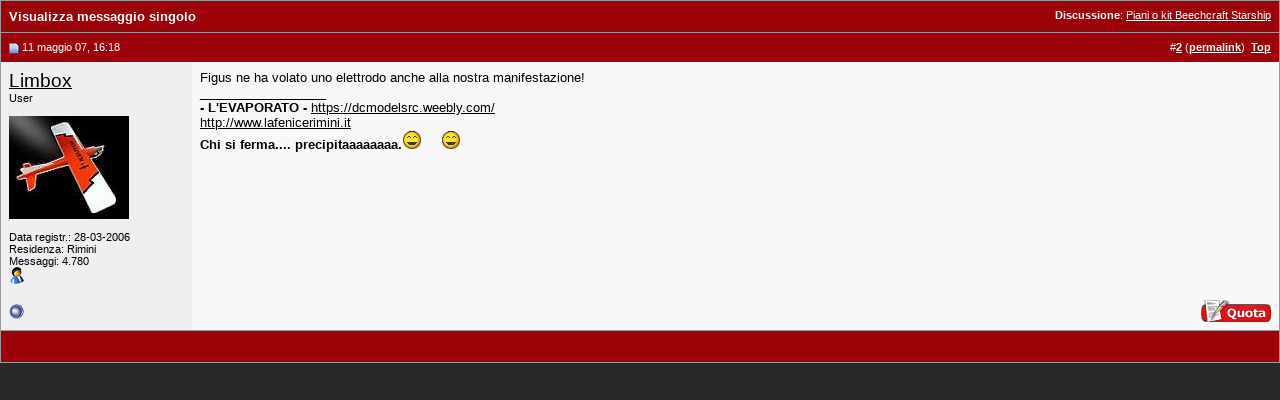

--- FILE ---
content_type: text/html; charset=UTF-8
request_url: https://www.baronerosso.it/forum/525442-post2.html
body_size: 3487
content:
<!DOCTYPE html PUBLIC "-//W3C//DTD XHTML 1.0 Transitional//EN" "http://www.w3.org/TR/xhtml1/DTD/xhtml1-transitional.dtd"> <html xmlns="http://www.w3.org/1999/xhtml" dir="ltr" lang="it_IT"> <head> <link rel="stylesheet" href="https://www.baronerosso.it/css/br_v2_main.css" type="text/css" /> <script type="text/javascript">var base_url = "https://www.baronerosso.it/"</script> <script type="text/javascript" src="https://www.baronerosso.it/js/jquery.js"></script> <script type="text/javascript" src="https://www.baronerosso.it/js/h_pager.js"></script>  <script type="text/javascript" src="https://www.baronerosso.it/js/baronerosso_main.js"></script> <meta http-equiv="Content-Type" content="text/html; charset=UTF-8" /> <meta name="generator" content="vBulletin 3.8.11" /> <meta name="keywords" content="modellismo, modellismo rc, modellismo radiocomandato, modellismo dinamico, modellismo statico, modellismo aereo, negozi modellismo, aeromodellismo progetti, aeromodellismo elettrico, piani costruttivi, portale modellismo, aereomodellismo, elimodellismo, automodellismo, aerei, elicotteri, auto, barche, associazioni, community, elettronica modellismo, cnc, libri, radiocomandi, calendari manifestazioni, test prodotti, recensioni, principianti" /> <meta name="description" content="Post 525442 - Avvicinati al fantastico mondo del modellismo radiocomandato, sul sito troverai articoli, schemi elettrici, test prodotti, progetti, ed una attivissima community per conoscere tutto sul modellismo" />  <style type="text/css" id="vbulletin_css">
/**
* vBulletin 3.8.11 CSS
* Style: 'Barone Standard'; Style ID: 3
*/
@import url("clientscript/vbulletin_css/style-5ce559fd-00003.css");
</style> <link rel="stylesheet" type="text/css" href="clientscript/vbulletin_important.css?v=3811" />  <script type="text/javascript" src="clientscript/yui/yahoo-dom-event/yahoo-dom-event.js?v=3811"></script> <script type="text/javascript" src="clientscript/yui/connection/connection-min.js?v=3811"></script> <script type="text/javascript"> <!--
var SESSIONURL = "s=245d26a7ede407625c9266d20ddbe7b0&";
var SECURITYTOKEN = "guest";
var IMGDIR_MISC = "/forum/images/misc";
var vb_disable_ajax = parseInt("2", 10);
// --> </script> <script type="text/javascript" src="clientscript/vbulletin_global.js?v=3811"></script> <script type="text/javascript" src="clientscript/vbulletin_menu.js?v=3811"></script> <link rel="alternate" type="application/rss+xml" title="BaroneRosso.it - Forum Modellismo RSS Feed" href="https://www.baronerosso.it/forum/external.php?type=RSS2" /> <script language="JavaScript1.2" src="images/personal/api.js" type="text/javascript"></script> <script language="JavaScript1.2" src="images/personal/menucode.js" type="text/javascript"></script> <script language="JavaScript1.2" src="images/personal/menu.js" type="text/javascript"></script> <script async src="https://www.googletagmanager.com/gtag/js?id=UA-62503-2"></script> <script>
window.dataLayer = window.dataLayer || [];
function gtag(){dataLayer.push(arguments);}
gtag('js', new Date());
gtag('config', 'UA-62503-2', { 'anonymize_ip': true });
</script> <script async src="https://fundingchoicesmessages.google.com/i/pub-8177175804032142?ers=1" nonce="6L3eA_rxoJJr7AwjkaWrWg"></script><script nonce="6L3eA_rxoJJr7AwjkaWrWg">(function() {function signalGooglefcPresent() {if (!window.frames['googlefcPresent']) {if (document.body) {const iframe = document.createElement('iframe'); iframe.style = 'width: 0; height: 0; border: none; z-index: -1000; left: -1000px; top: -1000px;'; iframe.style.display = 'none'; iframe.name = 'googlefcPresent'; document.body.appendChild(iframe);} else {setTimeout(signalGooglefcPresent, 0);}}}signalGooglefcPresent();})();</script> <title>BaroneRosso.it - Forum Modellismo - Visualizza messaggio singolo -  Piani o kit Beechcraft Starship</title> </head> <body style="margin:0px" onload="self.focus()"> <form action="https://www.baronerosso.it/forum/showpost.php"> <table class="tborder" cellpadding="8" cellspacing="0" border="0" width="100%" style="border-bottom-width:0px"> <tr> <td class="tcat"> <div class="smallfont" style="float:right"> <strong>Discussione</strong>:  <a style="text-decoration: underline" href="https://www.baronerosso.it/forum/aeromodellismo-progettazione-e-costruzione/54738-piani-o-kit-beechcraft-starship.html#post525442">Piani o kit Beechcraft Starship</a> </div>
		Visualizza messaggio singolo
	</td> </tr> </table>  <table id="post525442" class="tborder" cellpadding="8" cellspacing="0" border="0" width="100%" align="center"> <tr> <td class="thead" style="font-weight:normal; border: 0px solid #CCCCCC; border-right: 0px"  id="currentPost">  <a name="post525442"><img class="inlineimg" src="/forum/images/statusicon/post_old.gif" alt="Vecchio" border="0" /></a>
			11 maggio 07, 16:18
			
			 </td> <td class="thead" style="font-weight:normal; border: 0px solid #CCCCCC; border-left: 0px" align="right">
			&nbsp;
			#<a href="https://www.baronerosso.it/forum/525442-post2.html" target="new"  id="postcount525442" name="2"><strong>2</strong></a> (<b><a href="https://www.baronerosso.it/forum/aeromodellismo-progettazione-e-costruzione/54738-piani-o-kit-beechcraft-starship.html#post525442" title="Link to this Post">permalink</a></b>)

&nbsp;<a href="#top" onclick="self.scrollTo(0, 0); return false;"><strong>Top</strong></a> </td> </tr> <tr valign="top"> <td class="alt2" width="175" style="border: 0px solid #CCCCCC; border-top: 0px; border-bottom: 0px"> <div id="postmenu_525442"> <a class="bigusername" href="https://www.baronerosso.it/forum/members/5710_limbox.html">Limbox</a> <script type="text/javascript"> vbmenu_register("postmenu_525442", true); </script> </div> <div class="smallfont">User</div> <div class="smallfont">
					&nbsp;<br /><a href="https://www.baronerosso.it/forum/members/5710_limbox.html"><img src="customavatars/avatar5710_4.gif" width="120" height="103" alt="L'avatar di Limbox" border="0" /></a> </div> <div class="smallfont">
				&nbsp;<br /> <div>Data registr.: 28-03-2006</div> <div>Residenza: Rimini</div> <div>
					Messaggi: 4.780
				</div> <div> <a href="#" onclick="imwindow('msn', '5710', 400, 200); return false;"><img src="/forum/images/misc/im_msn.gif" alt="Invia un messaggio via MSN a Limbox" border="0" /></a> </div> </div> </td> <td class="alt1" id="td_post_525442" style="border-right: 0px solid #CCCCCC">  <div id="post_message_525442">
			
			Figus ne ha volato uno elettrodo anche alla nostra manifestazione!
		</div>   <div>
				__________________<br /> <b>- L'EVAPORATO -</b> <a rel="nofollow" href="https://dcmodelsrc.weebly.com/" target="_blank">https://dcmodelsrc.weebly.com/</a><br /> <a rel="nofollow" href="http://www.lafenicerimini.it" target="_blank">http://www.lafenicerimini.it</a><br /> <b>Chi si ferma.... precipitaaaaaaaa.<img src="/forum/images/smilies/icon_rofl.gif" border="0" alt="" title=":icon_rofl:" class="inlineimg" /></b> <img src="/forum/images/smilies/icon_rofl.gif" border="0" alt="" title=":icon_rofl:" class="inlineimg" /> </div>  </td> </tr> <tr> <td class="alt2" style="border: 0px solid #CCCCCC; border-top: 0px"> <img class="inlineimg" src="/forum/images/statusicon/user_offline.gif" alt="Limbox non è collegato" border="0" />


		
		
		
		
		&nbsp;
	</td> <td class="alt1" align="right" style="border: 0px solid #CCCCCC; border-left: 0px; border-top: 0px">  <a href="https://www.baronerosso.it/forum/newreply.php?do=newreply&amp;p=525442" rel="nofollow"><img src="/forum/images/buttons/quote.gif" alt="Rispondi citando" border="0" /></a>  </td> </tr> </table>  <div class="vbmenu_popup" id="postmenu_525442_menu" style="display:none"> <table cellpadding="4" cellspacing="1" border="0"> <tr> <td class="thead">Limbox</td> </tr> <tr><td class="vbmenu_option"><a href="https://www.baronerosso.it/forum/members/5710_limbox.html">Visualizza profilo pubblico</a></td></tr> <tr><td class="vbmenu_option"><a rel="nofollow" href="https://dcmodelsrc.weebly.com/modelli.html">Visualizza l'homepage di Limbox!</a></td></tr> <tr><td class="vbmenu_option"><a href="https://www.baronerosso.it/forum/search.php?do=finduser&amp;u=5710" rel="nofollow">Trova altri messaggi di Limbox</a></td></tr> </table> </div>   <table class="tborder" cellpadding="8" cellspacing="0" border="0" width="100%" style="border-top-width:0px"> <tr> <td class="tfoot" align="center"> <input type="button" class="button" value="Chiudi questa finestra" id="close_button" style="display: none;" />
		&nbsp;
		<script type="text/javascript"> <!--
		if (self.opener)
		{
			var close_button = fetch_object('close_button');
			close_button.style.display = '';
			close_button.onclick = function() { self.close(); };
		}
		//--> </script> </td> </tr> </table> </form>  <script type="text/javascript" src="clientscript/vbulletin_lightbox.js?v=3811"></script> <script type="text/javascript"> <!--
	vBulletin.register_control("vB_Lightbox_Container", "td_post_525442", 1);
	//--> </script>  <script type="text/javascript"> <!--
	// Main vBulletin Javascript Initialization
	vBulletin_init();
//--> </script> </body> </html>

--- FILE ---
content_type: application/x-javascript
request_url: https://www.baronerosso.it/js/baronerosso_main.js
body_size: 945
content:
$(document).ready(function() {
     main_pp_timer = setTimeout("main_pp_scroller(2, true)",switch_timer);
     
     //ricerca automatica premendo invio
     $("#basic_search_field").keypress(function (e) {
		if ((e.which && e.which == 13) || (e.keyCode && e.keyCode == 13)) {
            simple_search_submit();
		}
    });
 
    setTimeout("checkAds()", 1000);
    setTimeout("checkAds2()", 1000);
    setTimeout("checkAds3()", 1000);
    setTimeout("checkAds4()", 1000);
    setTimeout("checkAds5()", 1000);
 });

function simple_search_submit()
{
    var campo = $("#basic_search_field").val();
    campo = campo.replace ("'", " ");
    campo = safe_url(campo);
    campo = encodeURI(campo);
    location.href = base_url+"search/simple_search/"+ campo;
}

function simple_search_submit_page()
{
    var campo = $("#basic_search_field_page").val();
    var order = $("#order").val();
    campo = campo.replace ("'", " ");
    campo = safe_url(campo);
    campo = encodeURI(campo);
    location.href = base_url+"search/simple_search/"+ campo + "/0/" + order;
}

function page_art (id, page, title,cat_des)
{
    location.href = base_url+cat_des+"/show/"+id+"/"+page+"/"+title;
}

function tag_selector(a)
{
    location.href = a;
}

function segnalagruppo()
{
	location.href = base_url+"gruppidimodellismo/segnalagruppo/#sub";
}

function safe_url (s)
{
    var r=s.toLowerCase();
    r = r.replace(new RegExp(/[àá]/g),"a");
    r = r.replace(new RegExp(/[èé]/g),"e");
    r = r.replace(new RegExp(/[ìí]/g),"i");          
    r = r.replace(new RegExp(/[òó]/g),"o");
    r = r.replace(new RegExp(/[ùú]/g),"u");
    return r;
}

function checkAds() {
         if ($(".main_banner").height() == "0") {
                 var title = "<h2>Usi AdBlock? </h2>";
                 var text = "Aiutaci a far s&igrave; che BaroneRosso.it resti gratuito, <b>mettici in whitelist</b>.";
                 $(".main_banner").after("<div class='alt_b' ><div class='alt_b_title'>"+title+"</div><p>"+text+"</p></div><div>");
                 $(".alt_b").click(function(){
                    location.href=base_url+"info/show/937/Perche%20la%20pubblicita";
                    });
         }
 }
function checkAds3() {
         if ($(".main_banner2").height() == "0") {
                 var title = "<h2>Usi AdBlock? </h2>";
                 var text = "Aiutaci a far s&igrave; che BaroneRosso.it resti gratuito, <b>mettici in whitelist</b>.";
                 $(".main_banner2").html("<div class='alt_b' ><div class='alt_b_title'>"+title+"</div><p>"+text+"</p></div><div>");
                 $(".alt_b").click(function(){
                    location.href=base_url+"info/show/937/Perche%20la%20pubblicita";
                    });
         }
 }
function checkAds2() {
         if ($(".banner_468x60").height() == "0") {
                 var title = "<h2>Usi AdBlock? </h2>";
                 var text = "Aiutaci a far s&igrave; che BaroneRosso.it resti gratuito, <b>mettici in whitelist</b>.";
                 $(".banner_468x60").html("<div class='alt_c' ><div class='alt_c_title'>"+title+"</div><p>"+text+"</p></div><div>");
                 $(".alt_c").click(function(){
                    location.href=base_url+"info/show/937/Perche%20la%20pubblicita";
                    });
         }
 }
function checkAds4() {
         if ($(".banner_468x60_forum").height() == "0") {
                 var title = "Usi AdBlock? ";
                 var text = "Aiutaci a far s&igrave; che BaroneRosso.it resti gratuito, <b>mettici in whitelist</b>.";
                 $(".banner_468x60_forum").html("<div class='alt_c' ><div class='alt_c_title' >"+title+"</div>"+text+"<div>");
                 $(".alt_c").click(function(){
                    location.href=base_url+"info/show/937/Perche%20la%20pubblicita";
                    });
         }
 }
function checkAds5() {
         if ($(".banner_728x90_forum").height() == "0") {
                 var title = "Usi AdBlock? ";
                 var text = "Aiutaci a far s&igrave; che BaroneRosso.it resti gratuito, <b>mettici in whitelist</b>.";
                 $(".banner_728x90_forum").after("<div class='alt_b' ><div class='alt_b_title'>"+title+"</div>"+text+"</div><div>");
                 $(".alt_b").click(function(){
                    location.href=base_url+"info/show/937/Perche%20la%20pubblicita";
                    });
         }
 }

--- FILE ---
content_type: application/javascript; charset=utf-8
request_url: https://fundingchoicesmessages.google.com/f/AGSKWxX6pN1KevMlHilkrB66V1SVSsWmCJvWqCcSzJ5GBzE8Jizb9QaJHZBNr_7IjPom7HjPDAd1MdQJdexkjt9RCCeY5ZSNS6m8C9SXZrDoQoOaFD6_4pRX1dU77vbeccRY5YmzUUcC5ypxCDZE7UijJDf3Y3_5d-WsMQvfs6J-0qDfEP-zWNqJsa8fxZEW/_/sidead3._right_ads_/ads/popup./system/ads_/adengage4.
body_size: -1289
content:
window['a37bbd9e-f303-4e00-bcf3-116b75a142c5'] = true;